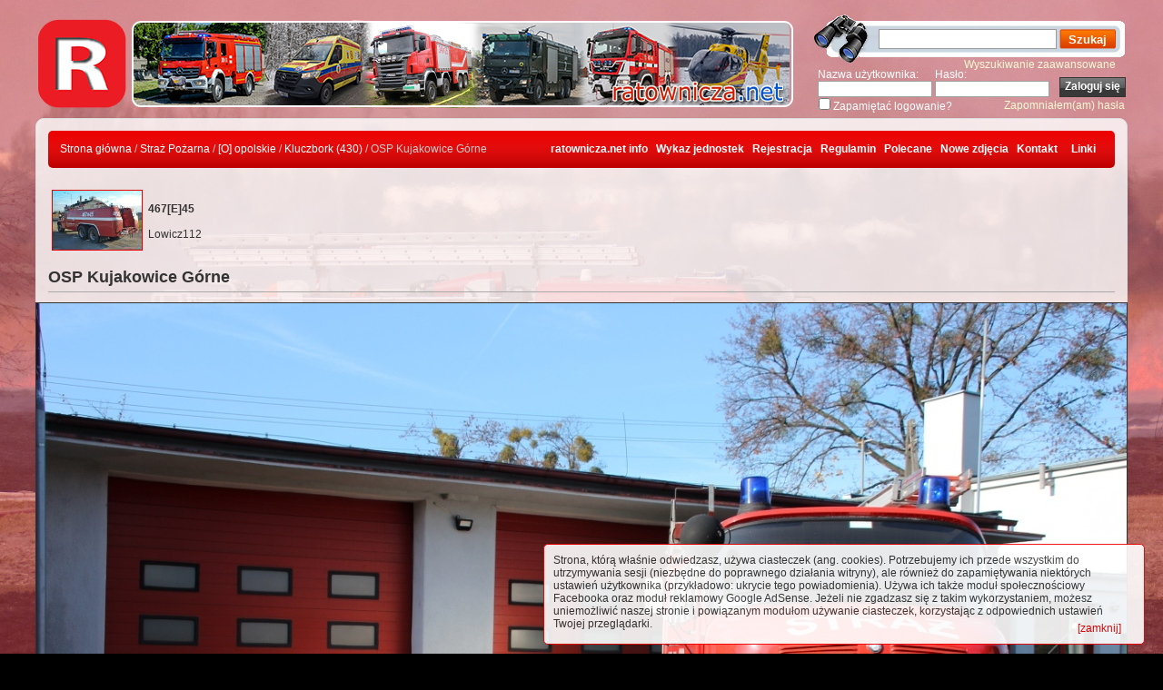

--- FILE ---
content_type: text/html;charset=utf-8
request_url: https://ratownicza.net/img-osp_kujakowice_gorne,25252.html
body_size: 4593
content:
<!DOCTYPE html>
<html lang="pl">
<head>
<title>OSP Kujakowice Górne - ratownicza.net</title>
<meta http-equiv="content-type" content="text/html; charset=utf-8" />
<meta name="description" content="OSP Kujakowice G&oacute;rne wojew&oacute;dztwo opolskie, powiat kluczborski, gmina Kluczbork.;
Data: 12 listopada 2022;
Pojazdy: (brak oznaczonych pojazdów)" />
<meta name="keywords" content="ratownicza, galeria, straż pożarna, pogotowie ratunkowe, akcje ratownicze, akcja ratownicza, zdjęcia, pojazdy, strażacy, ratownicy, Remiza, strażnica, OSP Kujakowice G&oacute;rne, Kujakowice G&oacute;rne, 121122r" />
<meta name="robots" content="all" />
<meta name="revisit-after" content="30 days" />
<meta property="og:image" content="http://ratownicza.net/data/media/244/IMG_2078.jpg"/><link rel="search" href="./templates/photo-community/opensearch.xml" 
      type="application/opensearchdescription+xml" 
      title="ratownicza.net" />
<link href="./templates/photo-community/style_red.css?201602111448" rel="stylesheet" type="text/css" />
<link href="./templates/photo-community/style_blue.css?201502152102" media="screen" rel="alternate stylesheet" type="text/css" title="motyw-niebieski" />
<link href="./templates/photo-community/style_green.css?201502152102" media="screen" rel="alternate stylesheet" type="text/css" title="motyw-zielony" />
<script async src="https://pagead2.googlesyndication.com/pagead/js/adsbygoogle.js?client=ca-pub-6048670135609311"
     crossorigin="anonymous"></script>
<!--
**********************************************
* Style Sheet Switcher v1.1- &#169; Dynamic Drive DHTML code library (www.dynamicdrive.com)
* This notice MUST stay intact for legal use
* Visit Dynamic Drive at http://www.dynamicdrive.com/ for this script and 100s more
**********************************************
-->
<script src="./templates/photo-community/styleswitch.js" type="text/javascript">
</script>
<script src="./templates/photo-community/utils.js" type="text/javascript">
</script>
<!-- (C) 2004 stat.pl - ver 1.0 / 11 --><script type="text/javascript"><!--document.writeln('<'+'scr'+'ipt type="text/javascript" src="https://home.hit.stat24.com/_'+(new Date()).getTime()+'/script.js?id=pyNAh.dbz_hPsHrMKotxDGaG.qfZBMe3XjCJlZm2Isv.d7"></'+'scr'+'ipt>');//--></script> 
</head>
<body onload="init()">
<div class="gradient">
</div>
<div id="header">
	
	<!--<a style="background: none;" href="./">
		<img id="deko_lampki" title="użyto pracy www.obsidiandawn.com" alt="" style="top: -21px; left: 68px;" src="./templates/photo-community/images/lampki_rato.png">
	</a>-->

	<div id="logo"><a href="/"><img src="./templates/photo-community/images/banner_rato_b.png?202308061824" alt="Logo ratownicza.net" style="width: 850px; height: 110px;" /></a></div>
	<div id="po_prawo_od_logo" class="text-over-bg">
		<div id="search_box">
			<form method="post" action="./search.html"><div style="display: none;"><input type="hidden" name="__csrf" value="86d35cc521ebaeba2af0736ea485afc7" /></div>
				<div><input type="text" name="search_keywords" size="15" id="search_input" />
				<input type="submit" value="Szukaj" id="button_search" name="submit" /></div>
			</form><br />
			<a href="./search.html" style="position: relative; top: 17px; left: -12px;">Wyszukiwanie zaawansowane</a>
		</div>
		<div id="user_box">
			<div style="margin-top: -13px; padding-left: 10px;">
      <form action="./login.php" method="post"><div style="display: none;"><input type="hidden" name="__csrf" value="86d35cc521ebaeba2af0736ea485afc7" /></div>
        <table cellspacing="0" cellpadding="0" id="logintable" >
          <tr>
            <td class="text-over-bg">
              Nazwa użytkownika:            </td>
            <td class="text-over-bg">
              Hasło:            </td>
			<td rowspan="2" style="vertical-align: bottom; text-align: center;"><input type="submit" value="Zaloguj się"
        class="button" /></td>
          </tr>
          <tr>
            <td>
              <input type="text" name="user_name" class="logininput" />
            </td>
            <td>
              <input type="password" name="user_password" class="logininput" />
            </td>
          </tr>
		  <tr>
			<td colspan="3">
				<table style="margin: 0; padding: 0; width: 100%; height: 10px">
					<tr>
						<td class="text-over-bg"><input type="checkbox" name="auto_login" value="1" style="vertical-align: baseline; margin-top: -1px; margin-left: -1px;" />Zapamiętać logowanie?</td>
						<td style="text-align: right;"><a href="./member-lostpassword.html">Zapomniałem(am) hasła</a></td>
					</tr>
				</table>
			</td>			
		  </tr>
        </table>
      </form>
</div><!-- &raquo; <a href="./register.php">Rejestracja</a></td> -->		</div>
	</div>
	<br style="clear: both;" />
</div>
<!--	<tr>
		<td></td>
	</tr> -->

<div class="content_middle">
<div class="padding_div">
	<div id="navbar"><div>
		<span class="clickstream elipsa"><a href="./" class="clickstream">Strona główna</a>&nbsp;/&nbsp;<a href="./cat-straz_pozarna,1.html" class="clickstream">Straż Pożarna</a>&nbsp;/&nbsp;<a href="./cat-o_opolskie,19.html" class="clickstream">[O] opolskie</a>&nbsp;/&nbsp;<a href="./cat-kluczbork_430,244.html" class="clickstream">Kluczbork (430)</a>&nbsp;/&nbsp;OSP Kujakowice Górne</span>
		<a href="https://www.facebook.com/pages/ratowniczanet-info/651646798292058" target="_blank">ratownicza.net info</a>&nbsp;&nbsp;
		<a href="./wykaz-jednostek">Wykaz jednostek</a>&nbsp;&nbsp;
		        
		<a href="./register.php">Rejestracja</a>&nbsp;&nbsp;
		
        <a href="./rules.php">Regulamin</a>&nbsp;&nbsp;
        <a href="./best.html">Polecane</a>&nbsp;&nbsp;
		<a href="./search.html?search_new_images=1">Nowe zdjęcia</a>&nbsp;&nbsp;
		<a href="/kontakt">Kontakt</a>
		<ul class="pureCssMenu pureCssMenum">
	<li class="pureCssMenui"><a class="pureCssMenui" href="#"><span>Linki</span></a>
		<ul class="pureCssMenum mainlinks">
			<li class="pureCssMenui"><a class="pureCssMenui" href="#"><span><span style="float: left;">&lt;</span>Straż Pożarna</span></a>
	<ul class="pureCssMenum sublinks">
		<li class="pureCssMenui"><a class="pureCssMenui" href="http://www.straz112-998.pun.pl/viewtopic.php?pid=20" onclick="window.open(this.href); return false;" title="">Oznaczenia wozów PSP</a></li>
<li class="pureCssMenui"><a class="pureCssMenui" href="http://straz.lodz.pl/serwis/index.php?str=158" onclick="window.open(this.href); return false;" title="Periodyk Komendy Wojewódzkiej PSP w Łodzi">Kurier Strażacki</a></li>
<li class="pureCssMenui"><a class="pureCssMenui" href="http://jrg11.pl/" onclick="window.open(this.href); return false;" title="Strona JRG-11 w Łodzi">JRG-11 Łódź</a></li>
<li class="pureCssMenui"><a class="pureCssMenui" href="http://www.piatkowisko.osp.org.pl/" onclick="window.open(this.href); return false;" title="">OSP Piątkowisko </a></li>
<li class="pureCssMenui"><a class="pureCssMenui" href="http://ospklimontow.pl/" onclick="window.open(this.href); return false;" title="">OSP Klimontów</a></li>
<li class="pureCssMenui"><a class="pureCssMenui" href="http://www.osplagiewniki.info/" onclick="window.open(this.href); return false;" title="">OSP Łódź - Łagiewniki </a></li>
<li class="pureCssMenui"><a class="pureCssMenui" href="http://www.ospsikawa.cal.pl/news.php" onclick="window.open(this.href); return false;" title="">OSP Łódź - Sikawa</a></li>
<li class="pureCssMenui"><a class="pureCssMenui" href="http://ospmaslowice.manifo.com/" onclick="window.open(this.href); return false;" title="">OSP Masłowice</a></li>
<li class="pureCssMenui"><a class="pureCssMenui" href="http://osp-rabien.pl.tl/" onclick="window.open(this.href); return false;" title="">OSP Rąbień</a></li>
<li class="pureCssMenui"><a class="pureCssMenui" href="http://www.straz.lodz.pl/page/" onclick="window.open(this.href); return false;" title="">KW PSP Łódź </a></li>
<li class="pureCssMenui"><a class="pureCssMenui" href="http://www.prl998.pl/" onclick="window.open(this.href); return false;" title="">PRL 998</a></li>
	</ul>
</li>
<li class="pureCssMenui"><a class="pureCssMenui" href="http://gtlodz.eu/" onclick="window.open(this.href); return false;" title="Łódzka Galeria Komunikacyjna">GTLodz.eu</a></li>
<li class="pureCssMenui"><a class="pureCssMenui" href="http://ikarusteam.pl/index.html" onclick="window.open(this.href); return false;" title="">Ikarus Team Polska </a></li>
<li class="pureCssMenui"><a class="pureCssMenui" href="http://www.osp.com.pl/" onclick="window.open(this.href); return false;" title="">Strefa Druha</a></li>
<li class="pureCssMenui"><a class="pureCssMenui" href="http://osppabianice.net/" onclick="window.open(this.href); return false;" title="">OSP Pabianice</a></li>
		</ul>
	</li>
</ul>	</div></div>
	<div class="inside_frame" style="margin-top: 10px;height:95px;">
		<div style="float: left; width: 420px; height: 95px; margin: 0; padding: 0;">
		<table style="border: none; margin: 0; padding: 0; width: 420px;" cellpadding="2"><tr><td style="width: 100px;height: 90px;">
<!-- START WIDGET LOSOWY -->
<a href="./img-467e45,34835.html"><img src="./data/thumbnails/80/dsc_3876_easy-resize.com_1.jpg" style="border: 1px solid; width: 98px; height: 65px;" alt="467[E]45" title="467[E]45" /></a></td><td><!-- NAZWA -->
<strong>467[E]45</strong>
<!-- KONIEC WIDGET -->
<br />
<br />Lowicz112</td>
</tr></table>		</div>
		<div style="float: right; text-align: center; width: 750px; margin: 0; padding: 0; ">
		</div>
		<br style="clear: both;" />
</div>
    <!--HEADER-->
<div id="imgTitle">OSP Kujakowice Górne</div>
<hr />


</div>

<div id="imageContainer"> 
	<!-- Template file for JPG Files -->

<img src="./data/media/244/IMG_2078.jpg?1724448615" style="border: 1px solid; width: 1200px; height: 800px" alt="OSP Kujakowice Górne" />
<div style="height: 800px"></div>

</div>

<div id="imageLinks">
<div class="padding_div"> 
			<br />
	<img src="./templates/photo-community/images_polish/lightbox_off.gif" style="border:none;" alt="album" /><!--&nbsp;&nbsp;<img src="./templates/photo-community/images/postcard_off.gif" style="border: none;" alt="postcard_off" />&nbsp;&nbsp;&nbsp;&nbsp;&nbsp;&nbsp;&nbsp;&nbsp;<img src="./templates/photo-community/images/download_off.gif" style="border: none;" alt="dwnld_off" />&nbsp;&nbsp;<img src="./templates/photo-community/images/download_zip_off.gif" style="border: none;" alt="dwnldzip_off" />-->
	<br /><br />
	<div id="prevImage" class="elipsa">
				
		Poprzednie zdjęcie:<br />
		<a href="./img-437o79,25253.html">437[O]79</a>
		<!-- <br /><br /><a href="./img-437o79,25253.html"><img src="./data/thumbnails/244/IMG_2064.jpg"></a> -->
			</div>
     
	<div id="nextImage" class="elipsa">
				
		Następne zdjęcie:<br />
		<a href="./img-439o77,25238.html">439[O]77</a>
		<!-- <br /><br /><a href="./img-439o77,25238.html"><img src="./data/thumbnails/244/IMG_2143.jpg"></a> -->
			</div>
	<br style="clear: both;" />

</div></div>
 
<div class="padding_div">

<div class="inside_frame">
	<h1 class="frame_header elipsa">OSP Kujakowice Górne</h1>
	<div>
	    <table class="imageinfo" cellspacing="0" cellpadding="0">
			<tr>
				<td class="row1 imageinfo_titles">Opis:</td>
				<td class="row1">OSP Kujakowice Górne województwo opolskie, powiat kluczborski, gmina Kluczbork.</td>
			</tr>
			<tr>
				<td class="row2 imageinfo_titles">Autor zdjęcia:</td>
				<td class="row2"><a href="./member-showprofile,181.html">Krzychas</a></td>
			</tr>
			<tr>
				<td class="row1 imageinfo_titles">Słowa kluczowe:</td>
				<td class="row1"><a href="./keyword-Remiza">Remiza</a>, <a href="./keyword-stra%C5%BCnica">strażnica</a>, <a href="./keyword-OSP+Kujakowice+G%C3%B3rne">OSP Kujakowice Górne</a>, <a href="./keyword-Kujakowice+G%C3%B3rne">Kujakowice Górne</a>, <a href="./keyword-121122r">121122r</a></td>
			</tr>
            <tr>
				<td class="row2 imageinfo_titles">Pojazdy na zdjęciu:</td>
				<td class="row2">(brak oznaczonych pojazdów)</td>
			</tr>
			<tr>
				<td class="row1 imageinfo_titles">Kategoria:</td>
				<td class="row1"><a href="./cat-kluczbork_430,244.html">Kluczbork (430)</a></td>
			</tr>
			<tr>
				<td class="row2 imageinfo_titles">Data:</td>
				<td class="row2">17.11.2022 20:56</td>
			</tr>
			<tr>
				<td class="row1 imageinfo_titles">Wyświetleń:</td>
				<td class="row1">790</td>
			</tr>
			<tr>
				<td class="row2 imageinfo_titles">Data wykonania zdjęcia:</td>
				<td class="row2"><a href="search.html?ts=1668211203">12 listopada 2022</a></td>
			</tr>
			                        			<tr>
                <td class="row1 imageinfo_titles">Rozmiar pliku:</td>
				<td class="row1">485.3&nbsp;KB</td>
			</tr>
            		</table>
	</div>
</div>

  
      
 
<div class="inside_frame">
	<h1 class="frame_header">EXIF:</h1>
	<div>
	    <table class="imageinfo" cellspacing="0" cellpadding="0">
			<tr> 

  <td class="row1 imageinfo_titles">Model:</td>

  <td class="row1">Canon EOS 600D</td>

</tr><tr> 

  <td class="row2 imageinfo_titles">Producent:</td>

  <td class="row2">Canon</td>

</tr><tr> 

  <td class="row1 imageinfo_titles">Długość ogniskowej:</td>

  <td class="row1">24mm</td>

</tr><tr> 

  <td class="row2 imageinfo_titles">Wartość przysłony:</td>

  <td class="row2">f/8</td>

</tr><tr> 

  <td class="row1 imageinfo_titles">Czas ekspozycji:</td>

  <td class="row1">1/160 sek.</td>

</tr><tr> 

  <td class="row2 imageinfo_titles">Tryb naświetlania:</td>

  <td class="row2">Priorytet migawki</td>

</tr><tr> 

  <td class="row1 imageinfo_titles">Data utworzenia:</td>

  <td class="row1">12.11.2022 12:33:54</td>

</tr>		</table>
	</div>
</div>
 
 

<!--FOOTER-->
</div></div>

<div id="footer" class="text-over-bg"><br />
      <a href="/img-osp_kujakowice_gorne,25252.html?zmien">Przełącz na mobilną wersję tej strony</a><br /><br />
	&nbsp;&copy; 2026 Ukalo &amp; Pewusoft. Oparte na <strong>4images</strong> 1.10 Copyright &copy; 2002-2026 <a href="http://www.4homepages.de" onclick="window.open(this.href); return false;">4homepages.de</a> i&nbsp;<a title="free 4images themes" href="http://www.themza.com/" onclick="window.open(this.href); return false;">ThemZa</a><br />
  Strona zawiera poprawny <a href="http://validator.w3.org/check?uri=referer">XHTML</a>.</div>
<script type="text/javascript">
<!--
	if (getCookie('4images_cookiebullshit') != '1')
		document.write('<div class="cookies-bullshit">Strona, którą właśnie odwiedzasz, używa ciasteczek (ang. cookies). Potrzebujemy ich przede wszystkim do utrzymywania sesji (niezbędne do poprawnego działania witryny), ale również do zapamiętywania niektórych ustawień użytkownika (przykładowo: ukrycie tego powiadomienia). Używa ich także moduł społecznościowy Facebooka oraz moduł reklamowy Google AdSense. Jeżeli nie zgadzasz się z takim wykorzystaniem, możesz uniemożliwić naszej stronie i powiązanym modułom używanie ciasteczek, korzystając z odpowiednich ustawień Twojej przeglądarki.<a href="#" onclick="setCookie(\'4images_cookiebullshit\', \'1\', 31); this.parentNode.style.display=\'none\'; return false;" class="close">[zamknij]</a> </div>');
	else
		setCookie('4images_cookiebullshit', '1', 31);
-->
</script>
</body>
</html>

--- FILE ---
content_type: text/html; charset=utf-8
request_url: https://www.google.com/recaptcha/api2/aframe
body_size: 268
content:
<!DOCTYPE HTML><html><head><meta http-equiv="content-type" content="text/html; charset=UTF-8"></head><body><script nonce="vwUdBmqt3X9qPhu4YbQL0g">/** Anti-fraud and anti-abuse applications only. See google.com/recaptcha */ try{var clients={'sodar':'https://pagead2.googlesyndication.com/pagead/sodar?'};window.addEventListener("message",function(a){try{if(a.source===window.parent){var b=JSON.parse(a.data);var c=clients[b['id']];if(c){var d=document.createElement('img');d.src=c+b['params']+'&rc='+(localStorage.getItem("rc::a")?sessionStorage.getItem("rc::b"):"");window.document.body.appendChild(d);sessionStorage.setItem("rc::e",parseInt(sessionStorage.getItem("rc::e")||0)+1);localStorage.setItem("rc::h",'1768819629734');}}}catch(b){}});window.parent.postMessage("_grecaptcha_ready", "*");}catch(b){}</script></body></html>

--- FILE ---
content_type: text/javascript
request_url: https://ratownicza.net/templates/photo-community/utils.js
body_size: 2742
content:
/*

	Różne skrypty dla 4images
	(c) 2011 by pewusoft i 4images

*/

/*  --------------
	KOD KALENDARZA
    -------------- */
// ===================================================================
// Author: Matt Kruse <matt@mattkruse.com>
// WWW: http://www.mattkruse.com/
// ===================================================================
/* SOURCE FILE: AnchorPosition.js */
function getAnchorPosition(anchorname){var useWindow=false;var coordinates=new Object();var x=0,y=0;var use_gebi=false, use_css=false, use_layers=false;if(document.getElementById){use_gebi=true;}else if(document.all){use_css=true;}else if(document.layers){use_layers=true;}if(use_gebi && document.all){x=AnchorPosition_getPageOffsetLeft(document.all[anchorname]);y=AnchorPosition_getPageOffsetTop(document.all[anchorname]);}else if(use_gebi){var o=document.getElementById(anchorname);x=AnchorPosition_getPageOffsetLeft(o);y=AnchorPosition_getPageOffsetTop(o);}else if(use_css){x=AnchorPosition_getPageOffsetLeft(document.all[anchorname]);y=AnchorPosition_getPageOffsetTop(document.all[anchorname]);}else if(use_layers){var found=0;for(var i=0;i<document.anchors.length;i++){if(document.anchors[i].name==anchorname){found=1;break;}}if(found==0){coordinates.x=0;coordinates.y=0;return coordinates;}x=document.anchors[i].x;y=document.anchors[i].y;}else{coordinates.x=0;coordinates.y=0;return coordinates;}coordinates.x=x;coordinates.y=y;return coordinates;}
function getAnchorWindowPosition(anchorname){var coordinates=getAnchorPosition(anchorname);var x=0;var y=0;if(document.getElementById){if(isNaN(window.screenX)){x=coordinates.x-document.body.scrollLeft+window.screenLeft;y=coordinates.y-document.body.scrollTop+window.screenTop;}else{x=coordinates.x+window.screenX+(window.outerWidth-window.innerWidth)-window.pageXOffset;y=coordinates.y+window.screenY+(window.outerHeight-24-window.innerHeight)-window.pageYOffset;}}else if(document.all){x=coordinates.x-document.body.scrollLeft+window.screenLeft;y=coordinates.y-document.body.scrollTop+window.screenTop;}else if(document.layers){x=coordinates.x+window.screenX+(window.outerWidth-window.innerWidth)-window.pageXOffset;y=coordinates.y+window.screenY+(window.outerHeight-24-window.innerHeight)-window.pageYOffset;}coordinates.x=x;coordinates.y=y;return coordinates;}
function AnchorPosition_getPageOffsetLeft(el){var ol=el.offsetLeft;while((el=el.offsetParent) != null){ol += el.offsetLeft;}return ol;}
function AnchorPosition_getWindowOffsetLeft(el){return AnchorPosition_getPageOffsetLeft(el)-document.body.scrollLeft;}
function AnchorPosition_getPageOffsetTop(el){var ot=el.offsetTop;while((el=el.offsetParent) != null){ot += el.offsetTop;}return ot;}
function AnchorPosition_getWindowOffsetTop(el){return AnchorPosition_getPageOffsetTop(el)-document.body.scrollTop;}
/*  --------------
	KOD KALENDARZA KONIEC
    -------------- */
	
function opt_search (needle, haystack) {
    var key = '';
	var string = '';
 
    for (key in haystack) {
        if (typeof haystack[key].text != "undefined" && haystack[key].text.toString().toLowerCase().indexOf(needle.toLowerCase()) != -1 && haystack[key].value.toString() != "0") {
			return key;
        }
    }
 
    return false;
} 
	
function trim(str) {
	var	str = str.replace(/^\s\s*/, ''),
		ws = /\s/,
		i = str.length;
	while (ws.test(str.charAt(--i)));
	return str.slice(0, i + 1);
}
	
function add_woz(id) {
	el = document.getElementById(id);
	window.wozyselectcount = window.wozyselectcount + 1;
	
	var calutkidiv;
	calutkidiv = document.createElement('div');
	calutkidiv.id = 'wozydiv'+window.wozyselectcount;
	
	var nowyselect;
	nowyselect = document.createElement('select');
	nowyselect.id = 'wozyselect'+window.wozyselectcount;
	nowyselect.setAttribute('onchange', 'if (this.options[this.selectedIndex].value==0) {this.selectedIndex = this.selectedIndex+1};');
	nowyselect.setAttribute('class', 'categoryselect wozyselect input');
	nowyselect.name = 'image_wozy[]';
	
	minusbutton = document.createElement('div');
	minusbutton.id = 'wozyminus'+window.wozyselectcount;
	minusbutton.setAttribute('class', 'minus');
	minusbutton.setAttribute('onclick', 'del_woz(\''+id+'\', '+window.wozyselectcount+');');	
	
	var xmlhttp;
	if (window.XMLHttpRequest) {
		xmlhttp=new XMLHttpRequest();
	} else if (window.ActiveXObject) {
		xmlhttp=new ActiveXObject("Microsoft.XMLHTTP");
	}
	xmlhttp.onreadystatechange=function() {
		if (xmlhttp.readyState==4 && xmlhttp.status==200) {
			
			nowyselect.innerHTML = xmlhttp.responseText;
			var is_ie;
			if (nowyselect.innerHTML.indexOf('<option') == -1) {
				nowyselect = document.createElement('span');	
				nowyselect.innerHTML = '<select name="image_wozy[]" id="wozyselect'+window.wozyselectcount+'" class="categoryselect wozyselect input" onchange="if (this.options[this.selectedIndex].value==0) {this.selectedIndex = this.selectedIndex+1};">'+xmlhttp.responseText+'</select>';
				is_ie = true;
			} else {
				if (nowyselect.options.length >= 2) nowyselect.selectedIndex = 1;
				is_ie = false;
			}
			calutkidiv.appendChild(nowyselect);
			calutkidiv.appendChild(minusbutton);
			
			brboth = document.createElement('br');
			brboth.style.clear = 'both';
			calutkidiv.appendChild(brboth);
			
			sinput = document.createElement('input');
			sinput.name = '';
			sinput.id = 'wozysearch'+window.wozyselectcount;
			sinput.setAttribute('type', 'text');
			sinput.value = 'Szukaj...';
			sinput.setAttribute('onkeyup', 'search_woz('+window.wozyselectcount+', this.value);');
			sinput.setAttribute('onfocus', 'if (this.value==\''+sinput.value+'\') this.value=\'\';');
			sinput.setAttribute('onblur', 'if (this.value==\'\') this.value=\''+sinput.value+'\';');
			sinput.setAttribute('class', 'categoryselect input');
			calutkidiv.appendChild(sinput);
			
			calutkidiv.appendChild(document.createElement('br'));
			calutkidiv.appendChild(document.createElement('br'));
			
			el.appendChild(calutkidiv);
			if (is_ie) {
				if (document.getElementById('wozyselect'+window.wozyselectcount).options.length >= 2) document.getElementById('wozyselect'+window.wozyselectcount).selectedIndex = 1;	
			}
			/*document.getElementById(sinput.id).style.border = 'none';
			document.getElementById(sinput.id).style.width = (document.getElementById(nowyselect.id).offsetWidth).toString()+'px';*/
		}
	}
	xmlhttp.open("GET","data/wozy.html?r="+Math.floor(Math.random()*10001),true);
	xmlhttp.send(null);
}

function search_woz(wozid, text) {
	document.getElementById('wozysearch'+wozid).style.color="";
	if (text.length >= 3) {
		idx = opt_search(text, document.getElementById('wozyselect'+wozid).options);
		if (idx !== false) {
			document.getElementById('wozyselect'+wozid).selectedIndex=idx;
		} else {
			document.getElementById('wozysearch'+wozid).style.color="#ff0000";
		}
	}
}

function del_woz(id, wozid) {
	el = document.getElementById(id);
	el.removeChild(document.getElementById('wozydiv'+wozid));
}

function show_help() {
	var xy = getAnchorPosition(window.txa_id);
	var okno;
	if (document.getElementById('keyword_help')) {
		okno = document.getElementById('keyword_help');
		okno.style.display='none';
	} else {
		var txa = document.getElementById(window.txa_id);
		okno = document.createElement('div');
		okno.id = 'keyword_help';
		okno.style.display = 'none';
		okno.style.left = (xy.x+10+txa.offsetWidth).toString()+'px';
		okno.style.top = (xy.y-10).toString()+'px';
		okno.style.height = (txa.offsetHeight).toString()+'px';
		okno.style.width = '200px';
		okno.setAttribute('onclick', 'document.getElementById(\'keyword_help\').style.display=\'none\'; return false;');
		okno.title = 'Kliknij, aby zamknąć';
		document.body.appendChild(okno);
	}
	okno.style.display='block';
	okno.innerHTML='Ładowanie...';
	var xmlhttp;
	if (window.XMLHttpRequest) {
		xmlhttp=new XMLHttpRequest();
	} else {
		xmlhttp=new ActiveXObject("Microsoft.XMLHTTP");
	}
	xmlhttp.onreadystatechange=function() {
		if (xmlhttp.readyState==4 && xmlhttp.status==200) {
			document.getElementById('keyword_help').innerHTML=xmlhttp.responseText;
		} else if (xmlhttp.readyState==4 && xmlhttp.status!=200) {
			document.getElementById('keyword_help').style.display = 'none'; 
		}
	}
	xmlhttp.open("GET","data/keywords_help.html?r="+Math.floor(Math.random()*10001),true);
	xmlhttp.send(null);
}

function show_utility(txaid) {
	if (txaid) window.txa_id = txaid;
	show_help();
}

	var captcha_reload_count = 0;
	var captcha_image_url = "{url_captcha_image}";

  function new_captcha_image() {
    if (captcha_image_url.indexOf('?') == -1) {
		  document.getElementById('captcha_image').src= captcha_image_url+'?c='+captcha_reload_count;
		} else {
		  document.getElementById('captcha_image').src= captcha_image_url+'&c='+captcha_reload_count;
		}

    document.getElementById('captcha_input').value="";
    document.getElementById('captcha_input').focus();
    captcha_reload_count++;
  }

	function opendetailwindow(url) {
		if (!url) url = '';
		window.open(url,'detailwindow','toolbar=no,scrollbars=yes,resizable=no,width=680,height=480');
  }
	
	var tout = []; 

	nextObject = function( MyObject ) 
   {
      NextObj = MyObject;
	  do NextObj = NextObj.nextSibling;
      while (NextObj && NextObj.nodeType != 1);
        return NextObj;
   }
	
  function highlightComment(aid) {
	el_a = document.getElementById("comment"+aid);
	if (!el_a) return false;
	trow = el_a.parentNode;
	
	nextrow = trow.parentNode;
	
	var s = "4px solid yellow";
	nextrow.style.outline = s;
	
	if (tout[aid]) clearTimeout(tout[aid]);
	tout[aid] = setTimeout("dehighlight('"+aid+"')", 3000);

  }
  
  function getElementsByClassName(classname, node) {
    if(!node) node = document.getElementsByTagName("body")[0];
    var a = [];
    var re = new RegExp('\\b' + classname + '\\b');
    var els = node.getElementsByTagName("*");
    for(var i=0,j=els.length; i<j; i++)
    if(re.test(els[i].className))a.push(els[i]);
    return a;
  }
  
  function dehighlight(aid) {
	el_a = document.getElementById("comment"+aid);
	if (!el_a) return false;
	trow = el_a.parentNode;
	
	nextrow = trow.parentNode;
	
	var s = "none";
	nextrow.style.outline = s;
	clearTimeout(tout[aid]);
  }
  
  function load_hl() {
	var aid = window.location.hash;
	idx = aid.indexOf("#comment");
	if (idx == -1) return false;
	aid = aid.substr(8,aid.length);
	highlightComment(aid);
  }
 
 function referto(where, what, who) {
	if (!where) return false;
	theform = document.getElementById(where);
	if (!theform) return false;
	if (!theform.comment_text) return false;
	if (!what) return false;
	if (!who) return false;
 
	pagehref = window.location.href.replace(window.location.hash,'');
	linkurl = pagehref.replace(/[\?&]?sid=[0-9a-f]{5,40}/gi,'')+"#comment"+what;
    theform.comment_text.value += "[URL="+linkurl+"]@"+who+"[/URL]: ";
	theform.comment_text.focus();
 }
 
 function init() {
	if ("onhashchange" in window) window.onhashchange = load_hl;
	load_hl();
 }
 
 function insertOption(t,data){
  var elSel = t;
  if (elSel.options.length > 0) {
    var elOptNew = document.createElement('option');
    elOptNew.text = data;
    elOptNew.value = data;
    var elOptOld = elSel.options[0];  
    try {
      elSel.add(elOptNew, elOptOld); // standards compliant; doesn't work in IE
    }
    catch(ex) {
      elSel.add(elOptNew, 0); // IE only
    }
  }
}